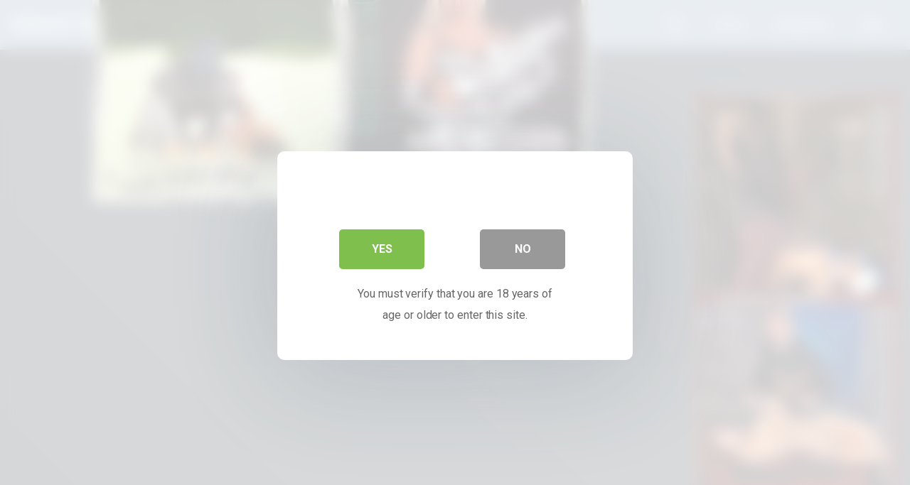

--- FILE ---
content_type: text/html; charset=UTF-8
request_url: https://xxx-spacegirls.com/leg-shaking-anal-organsm__trashed/
body_size: 14175
content:
<!DOCTYPE html>
<html lang="en-US">
<head>
	<meta charset="UTF-8">
	<meta name="viewport" content="width=device-width, initial-scale=1, shrink-to-fit=no">
	<link rel="profile" href="https://gmpg.org/xfn/11">
	<!-- Meta social networks -->
	
<!-- Meta Facebook -->
<meta property="fb:app_id" content="966242223397117" />
<meta property="og:url" content="https://xxx-spacegirls.com/leg-shaking-anal-organsm__trashed/" />
<meta property="og:type" content="article" />
<meta property="og:title" content="leg shaking anal organsm -" />
<meta property="og:description" content="leg shaking anal organsm -" />
<meta property="og:image" content="https://thumb-lvlt.xhcdn.com/a/tjmIu_mdx5B-_Vk85Ok-1w/011/668/375/240x135.6.jpg" />
<meta property="og:image:width" content="200" />
<meta property="og:image:height" content="200" />

<!-- Meta Twitter -->
<meta name="twitter:card" content="summary">
<!--<meta name="twitter:site" content="@site_username">-->
<meta name="twitter:title" content="leg shaking anal organsm -">
<meta name="twitter:description" content="leg shaking anal organsm -">
<!--<meta name="twitter:creator" content="@creator_username">-->
<meta name="twitter:image" content="https://thumb-lvlt.xhcdn.com/a/tjmIu_mdx5B-_Vk85Ok-1w/011/668/375/240x135.6.jpg">
<!--<meta name="twitter:domain" content="YourDomain.com">-->
	<!-- Google Analytics -->
		<!-- Meta Verification -->
		<title>leg shaking anal organsm &#8211; &#8211; Space Girls</title>

<style>
			#dclm_modal_screen {
			background-color: rgba(255,255,255,0.8);
		}
		#dclm_modal_content {
			background-color: #fff;
		}
		#dclm_modal_content h2 {
			color: #333;
		}
		#dclm_modal_content p {
			color: #666;
		}
		#dclm_modal_content nav .av_go {
		background-color: #7fbf4d!important;
	}
	#dclm_modal_content nav .av_no {
		background-color: #999999!important;
	}
	#dclm-logo img {
		opacity: 0.5;
	}
			</style>


<meta name='robots' content='max-image-preview:large' />
<link rel='dns-prefetch' href='//vjs.zencdn.net' />
<link rel='dns-prefetch' href='//unpkg.com' />
<link rel='dns-prefetch' href='//fonts.googleapis.com' />
<link rel="alternate" type="application/rss+xml" title="Space Girls &raquo; Feed" href="https://xxx-spacegirls.com/feed/" />
<link rel="alternate" type="application/rss+xml" title="Space Girls &raquo; Comments Feed" href="https://xxx-spacegirls.com/comments/feed/" />
<link rel="alternate" title="oEmbed (JSON)" type="application/json+oembed" href="https://xxx-spacegirls.com/wp-json/oembed/1.0/embed?url=https%3A%2F%2Fxxx-spacegirls.com%2Fleg-shaking-anal-organsm__trashed%2F" />
<link rel="alternate" title="oEmbed (XML)" type="text/xml+oembed" href="https://xxx-spacegirls.com/wp-json/oembed/1.0/embed?url=https%3A%2F%2Fxxx-spacegirls.com%2Fleg-shaking-anal-organsm__trashed%2F&#038;format=xml" />
<style id='wp-img-auto-sizes-contain-inline-css' type='text/css'>
img:is([sizes=auto i],[sizes^="auto," i]){contain-intrinsic-size:3000px 1500px}
/*# sourceURL=wp-img-auto-sizes-contain-inline-css */
</style>
<style id='wp-emoji-styles-inline-css' type='text/css'>

	img.wp-smiley, img.emoji {
		display: inline !important;
		border: none !important;
		box-shadow: none !important;
		height: 1em !important;
		width: 1em !important;
		margin: 0 0.07em !important;
		vertical-align: -0.1em !important;
		background: none !important;
		padding: 0 !important;
	}
/*# sourceURL=wp-emoji-styles-inline-css */
</style>
<style id='wp-block-library-inline-css' type='text/css'>
:root{--wp-block-synced-color:#7a00df;--wp-block-synced-color--rgb:122,0,223;--wp-bound-block-color:var(--wp-block-synced-color);--wp-editor-canvas-background:#ddd;--wp-admin-theme-color:#007cba;--wp-admin-theme-color--rgb:0,124,186;--wp-admin-theme-color-darker-10:#006ba1;--wp-admin-theme-color-darker-10--rgb:0,107,160.5;--wp-admin-theme-color-darker-20:#005a87;--wp-admin-theme-color-darker-20--rgb:0,90,135;--wp-admin-border-width-focus:2px}@media (min-resolution:192dpi){:root{--wp-admin-border-width-focus:1.5px}}.wp-element-button{cursor:pointer}:root .has-very-light-gray-background-color{background-color:#eee}:root .has-very-dark-gray-background-color{background-color:#313131}:root .has-very-light-gray-color{color:#eee}:root .has-very-dark-gray-color{color:#313131}:root .has-vivid-green-cyan-to-vivid-cyan-blue-gradient-background{background:linear-gradient(135deg,#00d084,#0693e3)}:root .has-purple-crush-gradient-background{background:linear-gradient(135deg,#34e2e4,#4721fb 50%,#ab1dfe)}:root .has-hazy-dawn-gradient-background{background:linear-gradient(135deg,#faaca8,#dad0ec)}:root .has-subdued-olive-gradient-background{background:linear-gradient(135deg,#fafae1,#67a671)}:root .has-atomic-cream-gradient-background{background:linear-gradient(135deg,#fdd79a,#004a59)}:root .has-nightshade-gradient-background{background:linear-gradient(135deg,#330968,#31cdcf)}:root .has-midnight-gradient-background{background:linear-gradient(135deg,#020381,#2874fc)}:root{--wp--preset--font-size--normal:16px;--wp--preset--font-size--huge:42px}.has-regular-font-size{font-size:1em}.has-larger-font-size{font-size:2.625em}.has-normal-font-size{font-size:var(--wp--preset--font-size--normal)}.has-huge-font-size{font-size:var(--wp--preset--font-size--huge)}.has-text-align-center{text-align:center}.has-text-align-left{text-align:left}.has-text-align-right{text-align:right}.has-fit-text{white-space:nowrap!important}#end-resizable-editor-section{display:none}.aligncenter{clear:both}.items-justified-left{justify-content:flex-start}.items-justified-center{justify-content:center}.items-justified-right{justify-content:flex-end}.items-justified-space-between{justify-content:space-between}.screen-reader-text{border:0;clip-path:inset(50%);height:1px;margin:-1px;overflow:hidden;padding:0;position:absolute;width:1px;word-wrap:normal!important}.screen-reader-text:focus{background-color:#ddd;clip-path:none;color:#444;display:block;font-size:1em;height:auto;left:5px;line-height:normal;padding:15px 23px 14px;text-decoration:none;top:5px;width:auto;z-index:100000}html :where(.has-border-color){border-style:solid}html :where([style*=border-top-color]){border-top-style:solid}html :where([style*=border-right-color]){border-right-style:solid}html :where([style*=border-bottom-color]){border-bottom-style:solid}html :where([style*=border-left-color]){border-left-style:solid}html :where([style*=border-width]){border-style:solid}html :where([style*=border-top-width]){border-top-style:solid}html :where([style*=border-right-width]){border-right-style:solid}html :where([style*=border-bottom-width]){border-bottom-style:solid}html :where([style*=border-left-width]){border-left-style:solid}html :where(img[class*=wp-image-]){height:auto;max-width:100%}:where(figure){margin:0 0 1em}html :where(.is-position-sticky){--wp-admin--admin-bar--position-offset:var(--wp-admin--admin-bar--height,0px)}@media screen and (max-width:600px){html :where(.is-position-sticky){--wp-admin--admin-bar--position-offset:0px}}

/*# sourceURL=wp-block-library-inline-css */
</style><style id='global-styles-inline-css' type='text/css'>
:root{--wp--preset--aspect-ratio--square: 1;--wp--preset--aspect-ratio--4-3: 4/3;--wp--preset--aspect-ratio--3-4: 3/4;--wp--preset--aspect-ratio--3-2: 3/2;--wp--preset--aspect-ratio--2-3: 2/3;--wp--preset--aspect-ratio--16-9: 16/9;--wp--preset--aspect-ratio--9-16: 9/16;--wp--preset--color--black: #000000;--wp--preset--color--cyan-bluish-gray: #abb8c3;--wp--preset--color--white: #ffffff;--wp--preset--color--pale-pink: #f78da7;--wp--preset--color--vivid-red: #cf2e2e;--wp--preset--color--luminous-vivid-orange: #ff6900;--wp--preset--color--luminous-vivid-amber: #fcb900;--wp--preset--color--light-green-cyan: #7bdcb5;--wp--preset--color--vivid-green-cyan: #00d084;--wp--preset--color--pale-cyan-blue: #8ed1fc;--wp--preset--color--vivid-cyan-blue: #0693e3;--wp--preset--color--vivid-purple: #9b51e0;--wp--preset--gradient--vivid-cyan-blue-to-vivid-purple: linear-gradient(135deg,rgb(6,147,227) 0%,rgb(155,81,224) 100%);--wp--preset--gradient--light-green-cyan-to-vivid-green-cyan: linear-gradient(135deg,rgb(122,220,180) 0%,rgb(0,208,130) 100%);--wp--preset--gradient--luminous-vivid-amber-to-luminous-vivid-orange: linear-gradient(135deg,rgb(252,185,0) 0%,rgb(255,105,0) 100%);--wp--preset--gradient--luminous-vivid-orange-to-vivid-red: linear-gradient(135deg,rgb(255,105,0) 0%,rgb(207,46,46) 100%);--wp--preset--gradient--very-light-gray-to-cyan-bluish-gray: linear-gradient(135deg,rgb(238,238,238) 0%,rgb(169,184,195) 100%);--wp--preset--gradient--cool-to-warm-spectrum: linear-gradient(135deg,rgb(74,234,220) 0%,rgb(151,120,209) 20%,rgb(207,42,186) 40%,rgb(238,44,130) 60%,rgb(251,105,98) 80%,rgb(254,248,76) 100%);--wp--preset--gradient--blush-light-purple: linear-gradient(135deg,rgb(255,206,236) 0%,rgb(152,150,240) 100%);--wp--preset--gradient--blush-bordeaux: linear-gradient(135deg,rgb(254,205,165) 0%,rgb(254,45,45) 50%,rgb(107,0,62) 100%);--wp--preset--gradient--luminous-dusk: linear-gradient(135deg,rgb(255,203,112) 0%,rgb(199,81,192) 50%,rgb(65,88,208) 100%);--wp--preset--gradient--pale-ocean: linear-gradient(135deg,rgb(255,245,203) 0%,rgb(182,227,212) 50%,rgb(51,167,181) 100%);--wp--preset--gradient--electric-grass: linear-gradient(135deg,rgb(202,248,128) 0%,rgb(113,206,126) 100%);--wp--preset--gradient--midnight: linear-gradient(135deg,rgb(2,3,129) 0%,rgb(40,116,252) 100%);--wp--preset--font-size--small: 13px;--wp--preset--font-size--medium: 20px;--wp--preset--font-size--large: 36px;--wp--preset--font-size--x-large: 42px;--wp--preset--spacing--20: 0.44rem;--wp--preset--spacing--30: 0.67rem;--wp--preset--spacing--40: 1rem;--wp--preset--spacing--50: 1.5rem;--wp--preset--spacing--60: 2.25rem;--wp--preset--spacing--70: 3.38rem;--wp--preset--spacing--80: 5.06rem;--wp--preset--shadow--natural: 6px 6px 9px rgba(0, 0, 0, 0.2);--wp--preset--shadow--deep: 12px 12px 50px rgba(0, 0, 0, 0.4);--wp--preset--shadow--sharp: 6px 6px 0px rgba(0, 0, 0, 0.2);--wp--preset--shadow--outlined: 6px 6px 0px -3px rgb(255, 255, 255), 6px 6px rgb(0, 0, 0);--wp--preset--shadow--crisp: 6px 6px 0px rgb(0, 0, 0);}:where(.is-layout-flex){gap: 0.5em;}:where(.is-layout-grid){gap: 0.5em;}body .is-layout-flex{display: flex;}.is-layout-flex{flex-wrap: wrap;align-items: center;}.is-layout-flex > :is(*, div){margin: 0;}body .is-layout-grid{display: grid;}.is-layout-grid > :is(*, div){margin: 0;}:where(.wp-block-columns.is-layout-flex){gap: 2em;}:where(.wp-block-columns.is-layout-grid){gap: 2em;}:where(.wp-block-post-template.is-layout-flex){gap: 1.25em;}:where(.wp-block-post-template.is-layout-grid){gap: 1.25em;}.has-black-color{color: var(--wp--preset--color--black) !important;}.has-cyan-bluish-gray-color{color: var(--wp--preset--color--cyan-bluish-gray) !important;}.has-white-color{color: var(--wp--preset--color--white) !important;}.has-pale-pink-color{color: var(--wp--preset--color--pale-pink) !important;}.has-vivid-red-color{color: var(--wp--preset--color--vivid-red) !important;}.has-luminous-vivid-orange-color{color: var(--wp--preset--color--luminous-vivid-orange) !important;}.has-luminous-vivid-amber-color{color: var(--wp--preset--color--luminous-vivid-amber) !important;}.has-light-green-cyan-color{color: var(--wp--preset--color--light-green-cyan) !important;}.has-vivid-green-cyan-color{color: var(--wp--preset--color--vivid-green-cyan) !important;}.has-pale-cyan-blue-color{color: var(--wp--preset--color--pale-cyan-blue) !important;}.has-vivid-cyan-blue-color{color: var(--wp--preset--color--vivid-cyan-blue) !important;}.has-vivid-purple-color{color: var(--wp--preset--color--vivid-purple) !important;}.has-black-background-color{background-color: var(--wp--preset--color--black) !important;}.has-cyan-bluish-gray-background-color{background-color: var(--wp--preset--color--cyan-bluish-gray) !important;}.has-white-background-color{background-color: var(--wp--preset--color--white) !important;}.has-pale-pink-background-color{background-color: var(--wp--preset--color--pale-pink) !important;}.has-vivid-red-background-color{background-color: var(--wp--preset--color--vivid-red) !important;}.has-luminous-vivid-orange-background-color{background-color: var(--wp--preset--color--luminous-vivid-orange) !important;}.has-luminous-vivid-amber-background-color{background-color: var(--wp--preset--color--luminous-vivid-amber) !important;}.has-light-green-cyan-background-color{background-color: var(--wp--preset--color--light-green-cyan) !important;}.has-vivid-green-cyan-background-color{background-color: var(--wp--preset--color--vivid-green-cyan) !important;}.has-pale-cyan-blue-background-color{background-color: var(--wp--preset--color--pale-cyan-blue) !important;}.has-vivid-cyan-blue-background-color{background-color: var(--wp--preset--color--vivid-cyan-blue) !important;}.has-vivid-purple-background-color{background-color: var(--wp--preset--color--vivid-purple) !important;}.has-black-border-color{border-color: var(--wp--preset--color--black) !important;}.has-cyan-bluish-gray-border-color{border-color: var(--wp--preset--color--cyan-bluish-gray) !important;}.has-white-border-color{border-color: var(--wp--preset--color--white) !important;}.has-pale-pink-border-color{border-color: var(--wp--preset--color--pale-pink) !important;}.has-vivid-red-border-color{border-color: var(--wp--preset--color--vivid-red) !important;}.has-luminous-vivid-orange-border-color{border-color: var(--wp--preset--color--luminous-vivid-orange) !important;}.has-luminous-vivid-amber-border-color{border-color: var(--wp--preset--color--luminous-vivid-amber) !important;}.has-light-green-cyan-border-color{border-color: var(--wp--preset--color--light-green-cyan) !important;}.has-vivid-green-cyan-border-color{border-color: var(--wp--preset--color--vivid-green-cyan) !important;}.has-pale-cyan-blue-border-color{border-color: var(--wp--preset--color--pale-cyan-blue) !important;}.has-vivid-cyan-blue-border-color{border-color: var(--wp--preset--color--vivid-cyan-blue) !important;}.has-vivid-purple-border-color{border-color: var(--wp--preset--color--vivid-purple) !important;}.has-vivid-cyan-blue-to-vivid-purple-gradient-background{background: var(--wp--preset--gradient--vivid-cyan-blue-to-vivid-purple) !important;}.has-light-green-cyan-to-vivid-green-cyan-gradient-background{background: var(--wp--preset--gradient--light-green-cyan-to-vivid-green-cyan) !important;}.has-luminous-vivid-amber-to-luminous-vivid-orange-gradient-background{background: var(--wp--preset--gradient--luminous-vivid-amber-to-luminous-vivid-orange) !important;}.has-luminous-vivid-orange-to-vivid-red-gradient-background{background: var(--wp--preset--gradient--luminous-vivid-orange-to-vivid-red) !important;}.has-very-light-gray-to-cyan-bluish-gray-gradient-background{background: var(--wp--preset--gradient--very-light-gray-to-cyan-bluish-gray) !important;}.has-cool-to-warm-spectrum-gradient-background{background: var(--wp--preset--gradient--cool-to-warm-spectrum) !important;}.has-blush-light-purple-gradient-background{background: var(--wp--preset--gradient--blush-light-purple) !important;}.has-blush-bordeaux-gradient-background{background: var(--wp--preset--gradient--blush-bordeaux) !important;}.has-luminous-dusk-gradient-background{background: var(--wp--preset--gradient--luminous-dusk) !important;}.has-pale-ocean-gradient-background{background: var(--wp--preset--gradient--pale-ocean) !important;}.has-electric-grass-gradient-background{background: var(--wp--preset--gradient--electric-grass) !important;}.has-midnight-gradient-background{background: var(--wp--preset--gradient--midnight) !important;}.has-small-font-size{font-size: var(--wp--preset--font-size--small) !important;}.has-medium-font-size{font-size: var(--wp--preset--font-size--medium) !important;}.has-large-font-size{font-size: var(--wp--preset--font-size--large) !important;}.has-x-large-font-size{font-size: var(--wp--preset--font-size--x-large) !important;}
/*# sourceURL=global-styles-inline-css */
</style>

<style id='classic-theme-styles-inline-css' type='text/css'>
/*! This file is auto-generated */
.wp-block-button__link{color:#fff;background-color:#32373c;border-radius:9999px;box-shadow:none;text-decoration:none;padding:calc(.667em + 2px) calc(1.333em + 2px);font-size:1.125em}.wp-block-file__button{background:#32373c;color:#fff;text-decoration:none}
/*# sourceURL=/wp-includes/css/classic-themes.min.css */
</style>
<link rel='stylesheet' id='wpst-styles-css' href='https://xxx-spacegirls.com/wp-content/themes/kolortube/css/theme.min.css?ver=1.5.0.1765652122' type='text/css' media='all' />
<link rel='stylesheet' id='wpst-body-font-css' href='https://fonts.googleapis.com/css?family=Roboto%3A400%2C500%2C700&#038;display=swap&#038;ver=1.0.0' type='text/css' media='all' />
<link rel='stylesheet' id='wpst-custom-style-css' href='https://xxx-spacegirls.com/wp-content/themes/kolortube/css/custom.css?ver=1.5.0.1765652122' type='text/css' media='all' />
<link rel='stylesheet' id='wpst-videojs-style-css' href='//vjs.zencdn.net/7.8.4/video-js.css?ver=7.8.4' type='text/css' media='all' />
<link rel='stylesheet' id='dclm-disclaimer-style-css' href='https://xxx-spacegirls.com/wp-content/plugins/wps-disclaimer/public/assets/css/disclaimer.css?ver=1.5.0' type='text/css' media='all' />
<script type="text/javascript" src="https://xxx-spacegirls.com/wp-includes/js/jquery/jquery.min.js?ver=3.7.1" id="jquery-core-js"></script>
<script type="text/javascript" src="https://xxx-spacegirls.com/wp-includes/js/jquery/jquery-migrate.min.js?ver=3.4.1" id="jquery-migrate-js"></script>
<link rel="https://api.w.org/" href="https://xxx-spacegirls.com/wp-json/" /><link rel="alternate" title="JSON" type="application/json" href="https://xxx-spacegirls.com/wp-json/wp/v2/posts/5283" /><link rel="EditURI" type="application/rsd+xml" title="RSD" href="https://xxx-spacegirls.com/xmlrpc.php?rsd" />
<meta name="generator" content="WordPress 6.9" />
<link rel="canonical" href="https://xxx-spacegirls.com/leg-shaking-anal-organsm__trashed/" />
<link rel='shortlink' href='https://xxx-spacegirls.com/?p=5283' />
<meta http-equiv="x-dns-prefetch-control" content="on"><link rel="dns-prefetch" href="//cdn.jsdelivr.net" />	<style type="text/css">
		body,
		.navbar-expand-md .navbar-nav .dropdown-menu {
			color: rgba(255,255,255,0.75)!important;
			background: #93a9bf!important;
		}
		.body-gradient {
			background: -moz-linear-gradient(45deg, rgba(0,0,0,0.50) 0%, rgba(0,0,0,0) 100%);
			background: -webkit-linear-gradient(45deg, rgba(0,0,0,0.50) 0%, rgba(0,0,0,0) 100%);
			background: linear-gradient(45deg, rgba(0,0,0,0.50) 0%, rgba(0,0,0,0) 100%);
			/* filter: progid:DXImageTransform.Microsoft.gradient( startColorstr='#a6000000', endColorstr='#00000000',GradientType=1 ); */
		}
		/* #video-views {
			background: -moz-linear-gradient(0deg, rgba(0,0,0,0.50) 0%, rgba(0,0,0,0) 100%);
			background: -webkit-linear-gradient(0deg, rgba(0,0,0,0.50) 0%, rgba(0,0,0,0) 100%);
			background: linear-gradient(0deg, rgba(0,0,0,0.50) 0%, rgba(0,0,0,0) 100%);
		} */
		a {
			color: #ed71ca;
		}
		a:hover,
		ul#menu-footer-menu li a,
		.tags-list .list-title,
		.single-video-comments label,
		.tags-letter-block .tag-items .tag-item a,
		.video-block .rating {
			color: rgba(255,255,255,0.95)!important;
		}
		ul#menu-footer-menu li a:hover,
		.required,
		#show-sharing-buttons:hover i,
		.tags-letter-block .tag-items .tag-item a:hover {
			color: #ed71ca!important;
		}
		h1, h2, h3, h4, h5, h6,
		.navbar a,
		.video-bio .tags-title,
		.wpst-tag-filter-widget ul li a,
		.slick-arrow,
		.video-share-url textarea,
		.video-block a.infos span.title,
		.video-block .video-datas {
			color: rgba(255,255,255,0.95)!important;
		}
		.tags-list a,
		.video-block .duration,
		.no-thumb {
			background-color: #93a9bf;
			color: #FFFFFF!important;
		}
		.navbar li a:hover,
		.navbar li.active > a,
		.wpst-tag-filter-widget ul li a:hover,
		.wpst-tag-filter-widget ul li a.active,
		.wpst-tag-filter-widget ul li.current-cat a,
		.video-js .vjs-play-progress,
		.tags-list a:hover {
			background-color: #ed71ca;
			color: #FFFFFF!important;
		}
		.btn-primary,
		.post-navigation a {
			background-color: #ed71ca;
			color: #FFFFFF!important;
			border-color: #ed71ca;
		}
		.btn-primary:hover,
		.post-navigation a:hover,
		.btn-primary:not(:disabled):not(.disabled).active, .btn-primary:not(:disabled):not(.disabled):active, .show>.btn-primary.dropdown-toggle {
			color: rgba(255,255,255,0.95)!important;
			background-color: rgba(147,169,191,0.8);
			border-color: rgba(147,169,191,0.8);
					}
		.video-block {
			background: rgba(0,0,0,0.25);
			background: radial-gradient(circle, rgba(0,0,0,0.15) 0%, rgba(0,0,0,0.30) 100%);
		}
		.video-block-happy,
		.video-js .vjs-load-progress div {
			background-color: rgba(0,0,0,0.25)!important;
		}
		.page-link {
			margin:0;
			background-color: rgba(0,0,0,0.25)!important;
			color: #FFFFFF!important;
			border: none !important;
			z-index:1!important;
		}
		.page-link:not(.dots):hover {
			background-color: #93a9bf!important;
			color: #FFFFFF!important;
			border: none !important;
		}
		.page-link.dots,
		.post-like a i,
		.post-like a.already-voted:hover i {
			color: rgba(255,255,255,0.5)!important;
		}
		.post-like a:hover i {
			color: #ed71ca!important;
		}
		.page-item.active .page-link {
			border: 2px solid black;
			background-color: #ed71ca!important;
			color: #FFFFFF!important;
			border: none !important;
		}
		body,
		.navbar,
		.navbar-collapse {
			background-color: #93a9bf;
		}
		.video-player .video-js .vjs-control-bar,
		.fluid_video_wrapper.fluid_player_layout_default .fluid_controls_container,
		.slick-arrow {
			background-color: rgba(147,169,191,0.8)!important;
		}
		.slick-arrow:hover {
			background-color: rgba(237,113,202,0.8);
		}
		.video-actions-box,
		.video-share-box {
			background-color: rgba(147,169,191,0.4);
		}
		.hero,
		.wpst-tag-filter-widget ul li a,
		.entry-content,
		.related-videos {
			background-color: rgba(0,0,0,0.15);
		}
		.single-video-player {
			background-color: rgba(0,0,0,0.5);
		}
		.happy-section {
			background-color: rgba(0,0,0,0.3);
		}
		#wrapper-footer,
		.header-search-form input,
		.video-js .vjs-load-progress,
		.rating-bar, .rating-bar-meter {
			background-color: rgba(0,0,0,0.25);
		}
		.video-tracking a span.text,
		.rating-bar-meter {
			background: -moz-linear-gradient(0deg, rgba(237,113,202,0.7) 0%, rgba(237,113,202,1) 100%);
			background: -webkit-linear-gradient(0deg, rgba(237,113,202,0.7) 0%, rgba(237,113,202,1) 100%);
			background: linear-gradient(0deg, rgba(237,113,202,0.7) 0%, rgba(237,113,202,1) 100%);
		}
		.widget-area {
			background: -moz-linear-gradient(0deg, rgba(0,0,0,0.15) 0%, rgba(0,0,0,0.05) 100%);
			background: -webkit-linear-gradient(0deg, rgba(0,0,0,0.15) 0%, rgba(0,0,0,0.05) 100%);
			background: linear-gradient(0deg, rgba(0,0,0,0.15) 0%, rgba(0,0,0,0.05) 100%);
		}
		.video-info .col {
			background: -moz-linear-gradient(top, rgba(0,0,0,0.25) 0%, rgba(0,0,0,0) 100%);
			background: -webkit-linear-gradient(top, rgba(0,0,0,0.25) 0%, rgba(0,0,0,0) 100%);
			background: linear-gradient(to bottom, rgba(0,0,0,0.25) 0%, rgba(0,0,0,0) 100%);
			/* filter: progid:DXImageTransform.Microsoft.gradient( startColorstr='#a6000000', endColorstr='#00000000',GradientType=1 ); */
		}
		.video-info .col strong,
		.header-search-form input,
		.header-search-form input::placeholder {
			color: rgba(255,255,255,0.9)!important;
		}
		.hamburger-inner, .hamburger-inner::before, .hamburger-inner::after,
		.hamburger.is-active .hamburger-inner, .hamburger.is-active .hamburger-inner::before, .hamburger.is-active .hamburger-inner::after {
			background-color: rgba(255,255,255,0.9);
		}
		.search-svg {
			fill: rgba(255,255,255,0.9)!important;
		}
		.tag-sep {
			background-color: rgba(255,255,255,0.3);
		}
		.header-search-toggle:hover .search-svg {
			fill: #ed71ca!important;
		}
		.video-thumb-link,
		.form-control:focus, .wpcf7 .wpcf7-validation-errors:focus, .wpcf7 input:focus[type=color], .wpcf7 input:focus[type=date], .wpcf7 input:focus[type=datetime-local], .wpcf7 input:focus[type=datetime], .wpcf7 input:focus[type=email], .wpcf7 input:focus[type=file], .wpcf7 input:focus[type=month], .wpcf7 input:focus[type=number], .wpcf7 input:focus[type=range], .wpcf7 input:focus[type=search], .wpcf7 input:focus[type=submit], .wpcf7 input:focus[type=tel], .wpcf7 input:focus[type=text], .wpcf7 input:focus[type=time], .wpcf7 input:focus[type=url], .wpcf7 input:focus[type=week], .wpcf7 select:focus, .wpcf7 textarea:focus,
		.navbar-dark .navbar-collapse .nav-link,
		.video-tracking {
			border-color: rgba(0,0,0,0.15);
		}
		textarea, input, .wpcf7 textarea, .wpcf7 textarea.wpcf7-validation-errors, textarea.form-control, .form-control, .wpcf7 .wpcf7-validation-errors, .wpcf7 input[type=color], .wpcf7 input[type=date], .wpcf7 input[type=datetime-local], .wpcf7 input[type=datetime], .wpcf7 input[type=email], .wpcf7 input[type=file], .wpcf7 input[type=month], .wpcf7 input[type=number], .wpcf7 input[type=range], .wpcf7 input[type=search], .wpcf7 input[type=submit], .wpcf7 input[type=tel], .wpcf7 input[type=text], .wpcf7 input[type=time], .wpcf7 input[type=url], .wpcf7 input[type=week], .wpcf7 select, .wpcf7 textarea {
			background-color: rgba(255,255,255,0.3);
			border-color: rgba(255,255,255,0.3);
		}

		@-webkit-keyframes glowing {
			0% { border-color: #ed71ca; -webkit-box-shadow: 0 0 3px #ed71ca; }
			50% { -webkit-box-shadow: 0 0 20px #ed71ca; }
			100% { border-color: #ed71ca; -webkit-box-shadow: 0 0 3px #ed71ca; }
		}

		@-moz-keyframes glowing {
			0% { border-color: #ed71ca; -moz-box-shadow: 0 0 3px #ed71ca; }
			50% { -moz-box-shadow: 0 0 20px #ed71ca; }
			100% { border-color: #ed71ca; -moz-box-shadow: 0 0 3px #ed71ca; }
		}

		@-o-keyframes glowing {
			0% { border-color: #ed71ca; box-shadow: 0 0 3px #ed71ca; }
			50% { box-shadow: 0 0 20px #ed71ca; }
			100% { border-color: #ed71ca; box-shadow: 0 0 3px #ed71ca; }
		}

		@keyframes glowing {
			0% { border-color: #ed71ca; box-shadow: 0 0 3px #ed71ca; }
			50% { box-shadow: 0 0 20px #ed71ca; }
			100% { border-color: #ed71ca; box-shadow: 0 0 3px #ed71ca; }
		}

	</style>
	<meta name="mobile-web-app-capable" content="yes">
<meta name="apple-mobile-web-app-capable" content="yes">
<meta name="apple-mobile-web-app-title" content="Space Girls - Space Girl Warriors Hunting Alien Monsters">
<link rel="icon" href="https://xxx-spacegirls.com/wp-content/uploads/2020/10/cropped-AlienFavicon-32x32.png" sizes="32x32" />
<link rel="icon" href="https://xxx-spacegirls.com/wp-content/uploads/2020/10/cropped-AlienFavicon-192x192.png" sizes="192x192" />
<link rel="apple-touch-icon" href="https://xxx-spacegirls.com/wp-content/uploads/2020/10/cropped-AlienFavicon-180x180.png" />
<meta name="msapplication-TileImage" content="https://xxx-spacegirls.com/wp-content/uploads/2020/10/cropped-AlienFavicon-270x270.png" />
</head>  <body class="wp-singular post-template-default single single-post postid-5283 single-format-video wp-embed-responsive wp-theme-kolortube"> <div class="body-gradient"></div> <div class="site" id="page">  	<!-- ******************* The Navbar Area ******************* --> 	<div id="wrapper-navbar" itemscope itemtype="https://schema.org/WebSite">  		<a class="skip-link sr-only sr-only-focusable" href="#content">Skip to content</a>  		<nav class="navbar navbar-expand-md navbar-dark"> 			<div class="bg-darken"></div> 				<div class="container container-lg nav-container"> 					<!-- Your site title as branding in the menu --> 																		<a class="navbar-brand" rel="home" href="https://xxx-spacegirls.com/" title="Space Girls" itemprop="url">Space Girls</a> 																	<!-- end custom logo -->  				<div class="search-nav"> 					<div class="header-search-toggle"> 						<img src="https://xxx-spacegirls.com/wp-content/themes/kolortube/img/search.svg" width="28" height="28" style="fill: rgba(255,255,255,0.9)!important;"> 					</div> 					<!-- Menu mobile --> 					<button class="navbar-toggler hamburger hamburger--slider" type="button" data-toggle="collapse" data-target="#navbarNavDropdown" aria-controls="navbarNavDropdown" aria-expanded="false" aria-label="Toggle navigation"> 						<span class="hamburger-box"> 							<span class="hamburger-inner"></span> 						</span> 					</button>  					<!-- The WordPress Menu goes here --> 					<div id="navbarNavDropdown" class="collapse navbar-collapse"><ul id="menu-main-menu" class="navbar-nav ml-auto"><li itemscope="itemscope" itemtype="https://www.schema.org/SiteNavigationElement" id="menu-item-11" class="menu-item menu-item-type-custom menu-item-object-custom menu-item-home menu-item-11 nav-item"><a title="Home" href="https://xxx-spacegirls.com" class="nav-link">Home</a></li> <li itemscope="itemscope" itemtype="https://www.schema.org/SiteNavigationElement" id="menu-item-12" class="menu-item menu-item-type-post_type menu-item-object-page menu-item-12 nav-item"><a title="Categories" href="https://xxx-spacegirls.com/categories/" class="nav-link">Categories</a></li> <li itemscope="itemscope" itemtype="https://www.schema.org/SiteNavigationElement" id="menu-item-13" class="menu-item menu-item-type-post_type menu-item-object-page menu-item-13 nav-item"><a title="Tags" href="https://xxx-spacegirls.com/tags/" class="nav-link">Tags</a></li> </ul></div>				</div> 			</div><!-- .container --> 		</nav><!-- .site-navigation --> 		<div class="header-search-form"> 			 <form role="search" method="get" class="search-form" action="https://xxx-spacegirls.com/"> 	<input type="search" class="search-field" placeholder="Search..." value="" name="s" title="Search for:" /> 	</form> 		</div> 	</div><!-- #wrapper-navbar end -->  <div class="wrapper" id="single-wrapper"> 	 <article id="post-5283" class="post-5283 post type-post status-publish format-video hentry category-sci-fi-porn tag-anal tag-shaking post_format-post-format-video" itemprop="video" itemscope itemtype="https://schema.org/VideoObject"> 	<section class="single-video-player"> 		<div class="container"> 			<div class="row"> 									<div class="col-12 col-md-9"> 						 <div class="responsive-player video-player"> 	<meta itemprop="author" content="dani74" /> 	<meta itemprop="name" content="leg shaking anal organsm &#8211;" /> 			<meta itemprop="description" content="leg shaking anal organsm &#8211;" /> 		<meta itemprop="duration" content="P0DT0H10M27S" /> 	<meta itemprop="thumbnailUrl" content="https://thumb-lvlt.xhcdn.com/a/tjmIu_mdx5B-_Vk85Ok-1w/011/668/375/240x135.6.jpg" /> 			<meta itemprop="embedURL" content="https://xhamster.com/embed/11668375" /> 		<meta itemprop="uploadDate" content="2021-03-19T20:59:21+00:00" />  	 			<iframe src="https://xxx-spacegirls.com/wp-content/plugins/clean-tube-player/public/player-x.php?q=[base64]" frameborder="0" scrolling="no" allowfullscreen></iframe>	 	<!-- Inside video player advertising --> 				<div class="happy-inside-player"> 				<div class="zone-1"><a href="https://xxxspacegirls.us/"><img src="https://xxx-spacegirls.com/wp-content/uploads/2020/10/JadeMarcela.jpg" alt="space girls fucked by robotic creatures"></a></div> 				<div class="zone-2"><a href="https://galacticgirls.com/watch-trailer/"><img src="https://xxx-spacegirls.com/wp-content/uploads/2020/10/RoxaneHill.jpg" alt="galactic girl warriors drilled by huge alien cocks"></a></div> 				<button class="btn btn-primary close-text">Close Advertising</button> 			</div> 			 	 </div> 						<div class="d-none d-md-block happy-player-under"> 							<a href="https://xxxspacegirls.us/hairy-asian-teen-fucked-by-double-headed-alien-cock/"><img src="https://xxx-spacegirls.com/wp-content/uploads/2020/10/aliencumbath.gif" alt="space girls having group sex with alien breeders including cum baths"></a>						</div> 					</div> 					<div class="col-12 col-md-3 happy-player-beside"> 						<div class="zone-1"><a href="https://xxxhorror.com/watch-trailer/"><img src="https://xxx-spacegirls.com/wp-content/uploads/2020/10/rNikkiNovaFaithWar.jpg" alt="the devil fucks nuns in porno films"></a></div> 						<div class="zone-2"><a href="https://xxxvampiresex.com/watch-trailer/"><img src="https://xxx-spacegirls.com/wp-content/uploads/2020/10/rIsabellaCamille.jpg" alt="vampire sex videos with warrior priests"></a></div> 					</div> 							</div> 		</div> 	</section>  	<section class="single-video-infos"> 		<div class="container"> 			<div class="row d-flex justify-content-between"> 				<div class="col-12 col-md-8 col-left"> 					<h1>leg shaking anal organsm &#8211;</h1> 					<!-- Description --> 					 					<div class="row tags-list"> 									<div class="col-12 col-md-10"> 										<div class="list"><a href="https://xxx-spacegirls.com/category/sci-fi-porn/" class="label" title="Sci-Fi Porn"><i class="fa fa-folder"></i> Sci-Fi Porn</a><a href="https://xxx-spacegirls.com/tag/anal/" class="label" title="anal"><i class="fa fa-tag"></i> anal</a><a href="https://xxx-spacegirls.com/tag/shaking/" class="label" title="shaking"><i class="fa fa-tag"></i> shaking</a></div></div></div>				</div> 				<div class="col-12 col-md-4"> 					<div class="video-actions"> 						<div id="video-views" class="video-actions-box"><span class="views-number">23</span> <span class="views-title">views</span></div> 						<div id="video-rate" class="video-actions-box"><div class="post-like"><a href="#" data-post_id="5283" data-post_like="like"><span class="like" title="I like this"><span id="more"><i class="fa fa-thumbs-up"></i></span></a> 		<div class="rating-likes-bar"> 			<div class="likes"><span class="likes_count">0</span> / <span class="dislikes_count">0</span></div> 			<div class="rating-bar">			 				<div class="rating-bar-meter"></div> 			</div>		 		</div> 		<a href="#" data-post_id="5283" data-post_like="dislike"> 			<span title="I dislike this" class="qtip dislike"><span id="less"><i class="fa fa-thumbs-down fa-flip-horizontal"></i></span></span> 		</a></div></div> 					</div> 									</div> 			</div> 		</div> 	</section> 			<div class="happy-section"> 			<a href="https://glamourfilms.com/watch-trailer/"><img src="https://xxx-spacegirls.com/wp-content/uploads/2020/10/Glamour-Films-2-468x80a.gif" alt="glamour films"></a>		</div> 	</article> 			<section class="related-videos"> 			<div class="video-loop"> 				<div class="container container-lg p-0"> 					<h2 class="text-center">You like this video? You will also like...</h2> 					<div class="row no-gutters"> 						  <div class="col-6 col-md-4 col-lg-3 col-xl-2"> 	<div 		class="video-block video-with-trailer" 		data-post-id="19409" 			> 				<a class="thumb" href="https://xxx-spacegirls.com/japan-guy-creampies-big-boob-asian-slut/"> 							<div class="video-debounce-bar"></div> 				<div class="lds-dual-ring"></div> 												<img class="video-img img-fluid" data-src="https://xxx-spacegirls.com/wp-content/uploads/2022/06/japan-guy-creampies-big-boob-asian-slut.jpg" alt="Japan guy Creampies Big Boob Asian Slut"> 											<div class="video-preview"></div> 					</a> 		<a class="infos" href="https://xxx-spacegirls.com/japan-guy-creampies-big-boob-asian-slut/" title="Japan guy Creampies Big Boob Asian Slut"> 			<span class="title">Japan guy Creampies Big Boob Asian Slut</span> 			<div class="video-datas"> 				<span class="views-number"><i class="fa fa-eye"></i> 36</span> 												<span class="duration">10:34</span>			</div> 		</a> 	</div> </div>    <div class="col-6 col-md-4 col-lg-3 col-xl-2"> 	<div 		class="video-block video-with-trailer" 		data-post-id="33605" 			> 				<a class="thumb" href="https://xxx-spacegirls.com/fun-loving-lesbian-babes-alexis-crystal-and-foxies-share-piss-streams-and-pleasure-each-other/"> 							<div class="video-debounce-bar"></div> 				<div class="lds-dual-ring"></div> 												<img class="video-img img-fluid" data-src="https://xxx-spacegirls.com/wp-content/uploads/2023/08/fun-loving-lesbian-babes-alexis-crystal-and-foxies-share-piss-streams-and-pleasure-each-other.jpg" alt="Fun Loving Lesbian Babes Alexis Crystal And Foxies Share Piss Streams And Pleasure Each Other"> 											<div class="video-preview"></div> 					</a> 		<a class="infos" href="https://xxx-spacegirls.com/fun-loving-lesbian-babes-alexis-crystal-and-foxies-share-piss-streams-and-pleasure-each-other/" title="Fun Loving Lesbian Babes Alexis Crystal And Foxies Share Piss Streams And Pleasure Each Other"> 			<span class="title">Fun Loving Lesbian Babes Alexis Crystal And Foxies Share Piss Streams And Pleasure Each Other</span> 			<div class="video-datas"> 				<span class="views-number"><i class="fa fa-eye"></i> 2</span> 												<span class="duration">12:13</span>			</div> 		</a> 	</div> </div>    <div class="col-6 col-md-4 col-lg-3 col-xl-2"> 	<div 		class="video-block video-with-trailer" 		data-post-id="18906" 			> 				<a class="thumb" href="https://xxx-spacegirls.com/hold-the-moan-sex-at-work-with-busty-japanese-dental-hygienist-nao-kiritani/"> 							<div class="video-debounce-bar"></div> 				<div class="lds-dual-ring"></div> 												<img class="video-img img-fluid" data-src="https://xxx-spacegirls.com/wp-content/uploads/2022/06/hold-the-moan-sex-at-work-with-busty-japanese-dental-hygienist-nao-kiritani.jpg" alt="Hold the Moan Sex at Work with Busty Japanese Dental Hygienist Nao Kiritani"> 											<div class="video-preview"></div> 					</a> 		<a class="infos" href="https://xxx-spacegirls.com/hold-the-moan-sex-at-work-with-busty-japanese-dental-hygienist-nao-kiritani/" title="Hold the Moan Sex at Work with Busty Japanese Dental Hygienist Nao Kiritani"> 			<span class="title">Hold the Moan Sex at Work with Busty Japanese Dental Hygienist Nao Kiritani</span> 			<div class="video-datas"> 				<span class="views-number"><i class="fa fa-eye"></i> 114</span> 									<span class="rating"><i class="fa fa-thumbs-up"></i> 0%</span> 												<span class="duration">05:04</span>			</div> 		</a> 	</div> </div>    <div class="col-6 col-md-4 col-lg-3 col-xl-2"> 	<div 		class="video-block video-with-trailer" 		data-post-id="19903" 			> 				<a class="thumb" href="https://xxx-spacegirls.com/depraved-fertility-treatments-for-desperate-woman-pure-taboo/"> 							<div class="video-debounce-bar"></div> 				<div class="lds-dual-ring"></div> 												<img class="video-img img-fluid" data-src="https://xxx-spacegirls.com/wp-content/uploads/2022/07/depraved-fertility-treatments-for-desperate-woman-pure-taboo.jpg" alt="Depraved Fertility Treatments for Desperate Woman -PURE TABOO"> 											<div class="video-preview"></div> 					</a> 		<a class="infos" href="https://xxx-spacegirls.com/depraved-fertility-treatments-for-desperate-woman-pure-taboo/" title="Depraved Fertility Treatments for Desperate Woman -PURE TABOO"> 			<span class="title">Depraved Fertility Treatments for Desperate Woman -PURE TABOO</span> 			<div class="video-datas"> 				<span class="views-number"><i class="fa fa-eye"></i> 11</span> 												<span class="duration">14:56</span>			</div> 		</a> 	</div> </div>    <div class="col-6 col-md-4 col-lg-3 col-xl-2"> 	<div 		class="video-block video-with-trailer" 		data-post-id="23788" 			> 				<a class="thumb" href="https://xxx-spacegirls.com/is-squirt-pee-or-not-hottest-hot-milf-squirting-porn-video-ever/"> 							<div class="video-debounce-bar"></div> 				<div class="lds-dual-ring"></div> 												<img class="video-img img-fluid" data-src="https://xxx-spacegirls.com/wp-content/uploads/2022/10/is-squirt-pee-or-not-hottest-hot-milf-squirting-porn-video-ever.jpg" alt="is squirt pee or not? hottest hot milf squirting porn video ever"> 											<div class="video-preview"></div> 					</a> 		<a class="infos" href="https://xxx-spacegirls.com/is-squirt-pee-or-not-hottest-hot-milf-squirting-porn-video-ever/" title="is squirt pee or not? hottest hot milf squirting porn video ever"> 			<span class="title">is squirt pee or not? hottest hot milf squirting porn video ever</span> 			<div class="video-datas"> 				<span class="views-number"><i class="fa fa-eye"></i> 4</span> 												<span class="duration">31:35</span>			</div> 		</a> 	</div> </div>    <div class="col-6 col-md-4 col-lg-3 col-xl-2"> 	<div 		class="video-block video-with-trailer" 		data-post-id="24234" 			> 				<a class="thumb" href="https://xxx-spacegirls.com/teacher-zamus-make-a-blowjob-while-he-watch-porn/"> 							<div class="video-debounce-bar"></div> 				<div class="lds-dual-ring"></div> 												<img class="video-img img-fluid" data-src="https://xxx-spacegirls.com/wp-content/uploads/2022/10/teacher-zamus-make-a-blowjob-while-he-watch-porn.jpg" alt="Teacher Zamus &#8211; Make a blowjob while he watch porn"> 											<div class="video-preview"></div> 					</a> 		<a class="infos" href="https://xxx-spacegirls.com/teacher-zamus-make-a-blowjob-while-he-watch-porn/" title="Teacher Zamus &#8211; Make a blowjob while he watch porn"> 			<span class="title">Teacher Zamus &#8211; Make a blowjob while he watch porn</span> 			<div class="video-datas"> 				<span class="views-number"><i class="fa fa-eye"></i> 11</span> 												<span class="duration">06:20</span>			</div> 		</a> 	</div> </div>    <div class="col-6 col-md-4 col-lg-3 col-xl-2"> 	<div 		class="video-block video-with-trailer" 		data-post-id="23848" 			> 				<a class="thumb" href="https://xxx-spacegirls.com/when-my-roommate-starved-for-a-pussy/"> 							<div class="video-debounce-bar"></div> 				<div class="lds-dual-ring"></div> 												<img class="video-img img-fluid" data-src="https://xxx-spacegirls.com/wp-content/uploads/2022/10/when-my-roommate-starved-for-a-pussy.jpg" alt="When My Roommate Starved For A Pussy"> 											<div class="video-preview"></div> 					</a> 		<a class="infos" href="https://xxx-spacegirls.com/when-my-roommate-starved-for-a-pussy/" title="When My Roommate Starved For A Pussy"> 			<span class="title">When My Roommate Starved For A Pussy</span> 			<div class="video-datas"> 				<span class="views-number"><i class="fa fa-eye"></i> 28</span> 												<span class="duration">12:37</span>			</div> 		</a> 	</div> </div>    <div class="col-6 col-md-4 col-lg-3 col-xl-2"> 	<div 		class="video-block video-with-trailer" 		data-post-id="3375" 			> 				<a class="thumb" href="https://xxx-spacegirls.com/best-cum-in-mouth-compilation-ever-2__trashed/"> 							<div class="video-debounce-bar"></div> 				<div class="lds-dual-ring"></div> 												<img class="video-img img-fluid" data-src="https://thumb-lvlt.xhcdn.com/a/DHpOF7VHCGdFuWASCYnh5g/012/798/771/240x135.1.jpg" alt="Best Cum in Mouth Compilation Ever 2"> 											<div class="video-preview"></div> 					</a> 		<a class="infos" href="https://xxx-spacegirls.com/best-cum-in-mouth-compilation-ever-2__trashed/" title="Best Cum in Mouth Compilation Ever 2"> 			<span class="title">Best Cum in Mouth Compilation Ever 2</span> 			<div class="video-datas"> 				<span class="views-number"><i class="fa fa-eye"></i> 19</span> 												<span class="duration">08:59</span>			</div> 		</a> 	</div> </div>    <div class="col-6 col-md-4 col-lg-3 col-xl-2"> 	<div 		class="video-block video-with-trailer" 		data-post-id="3024" 			> 				<a class="thumb" href="https://xxx-spacegirls.com/spectacular-cumshots__trashed/"> 							<div class="video-debounce-bar"></div> 				<div class="lds-dual-ring"></div> 												<img class="video-img img-fluid" data-src="https://thumb-lvlt.xhcdn.com/a/b_Az3rWgjbYqe5PvpmWVfQ/001/124/930/240x135.10.jpg" alt="spectacular cumshots"> 											<div class="video-preview"></div> 					</a> 		<a class="infos" href="https://xxx-spacegirls.com/spectacular-cumshots__trashed/" title="spectacular cumshots"> 			<span class="title">spectacular cumshots</span> 			<div class="video-datas"> 				<span class="views-number"><i class="fa fa-eye"></i> 5</span> 												<span class="duration">42:31</span>			</div> 		</a> 	</div> </div>    <div class="col-6 col-md-4 col-lg-3 col-xl-2"> 	<div 		class="video-block video-with-trailer" 		data-post-id="23778" 			> 				<a class="thumb" href="https://xxx-spacegirls.com/uncensored-jav-vertically-challenged-teen-with-hairy-pussy-gives-soapy-handjob/"> 							<div class="video-debounce-bar"></div> 				<div class="lds-dual-ring"></div> 												<img class="video-img img-fluid" data-src="https://xxx-spacegirls.com/wp-content/uploads/2022/10/uncensored-jav-vertically-challenged-teen-with-hairy-pussy-gives-soapy-handjob.jpg" alt="Uncensored JAV Vertically Challenged Teen with Hairy Pussy Gives Soapy Handjob"> 											<div class="video-preview"></div> 					</a> 		<a class="infos" href="https://xxx-spacegirls.com/uncensored-jav-vertically-challenged-teen-with-hairy-pussy-gives-soapy-handjob/" title="Uncensored JAV Vertically Challenged Teen with Hairy Pussy Gives Soapy Handjob"> 			<span class="title">Uncensored JAV Vertically Challenged Teen with Hairy Pussy Gives Soapy Handjob</span> 			<div class="video-datas"> 				<span class="views-number"><i class="fa fa-eye"></i> 30</span> 												<span class="duration">06:08</span>			</div> 		</a> 	</div> </div>    <div class="col-6 col-md-4 col-lg-3 col-xl-2"> 	<div 		class="video-block video-with-trailer" 		data-post-id="2505" 			> 				<a class="thumb" href="https://xxx-spacegirls.com/best-dick-riding__trashed/"> 							<div class="video-debounce-bar"></div> 				<div class="lds-dual-ring"></div> 												<img class="video-img img-fluid" data-src="https://thumb-lvlt.xhcdn.com/a/4uB1nOTvzyF9mrs9PWGFag/001/115/985/240x135.3.jpg" alt="Best Dick Riding"> 											<div class="video-preview"></div> 					</a> 		<a class="infos" href="https://xxx-spacegirls.com/best-dick-riding__trashed/" title="Best Dick Riding"> 			<span class="title">Best Dick Riding</span> 			<div class="video-datas"> 				<span class="views-number"><i class="fa fa-eye"></i> 14</span> 												<span class="duration">02:41</span>			</div> 		</a> 	</div> </div>    <div class="col-6 col-md-4 col-lg-3 col-xl-2"> 	<div 		class="video-block video-with-trailer" 		data-post-id="20803" 			> 				<a class="thumb" href="https://xxx-spacegirls.com/saggy-big-boobs-creampied-by-beautiful-japan/"> 							<div class="video-debounce-bar"></div> 				<div class="lds-dual-ring"></div> 												<img class="video-img img-fluid" data-src="https://xxx-spacegirls.com/wp-content/uploads/2022/07/saggy-big-boobs-creampied-by-beautiful-japan.jpg" alt="saggy big boobs creampied by beautiful japan"> 											<div class="video-preview"></div> 					</a> 		<a class="infos" href="https://xxx-spacegirls.com/saggy-big-boobs-creampied-by-beautiful-japan/" title="saggy big boobs creampied by beautiful japan"> 			<span class="title">saggy big boobs creampied by beautiful japan</span> 			<div class="video-datas"> 				<span class="views-number"><i class="fa fa-eye"></i> 6</span> 												<span class="duration">10:40</span>			</div> 		</a> 	</div> </div>  					</div> 				</div> 			</div> 						<div class="text-center"> 				<a class="btn btn-primary" href="https://xxx-spacegirls.com/category/sci-fi-porn/">Show more related videos</a> 			</div> 					</section>  			 				</div> <div id="wrapper-footer"> 	<div class="container"> 		<div class="row text-center"> 			<div class="col-md-12"> 				<footer class="site-footer" id="colophon"> 										<div class="clear"></div> 					<div class="site-info"> 						<p>2020 - Space Girls. All rights reserved.</p>					</div><!-- .site-info --> 				</footer><!-- #colophon --> 			</div><!--col end --> 		</div><!-- row end --> 	</div><!-- container end --> </div><!-- wrapper end --> </div><!-- #page we need this extra closing tag here --> <script>
function _extends(){return(_extends=Object.assign||function(t){for(var e=1;e<arguments.length;e++){var n=arguments[e];for(var o in n)Object.prototype.hasOwnProperty.call(n,o)&&(t[o]=n[o])}return t}).apply(this,arguments)}function _typeof(t){return(_typeof="function"==typeof Symbol&&"symbol"==typeof Symbol.iterator?function(t){return typeof t}:function(t){return t&&"function"==typeof Symbol&&t.constructor===Symbol&&t!==Symbol.prototype?"symbol":typeof t})(t)}!function(t,e){"object"===("undefined"==typeof exports?"undefined":_typeof(exports))&&"undefined"!=typeof module?module.exports=e():"function"==typeof define&&define.amd?define(e):t.LazyLoad=e()}(this,function(){"use strict";var t="undefined"!=typeof window,e=t&&!("onscroll"in window)||"undefined"!=typeof navigator&&/(gle|ing|ro)bot|crawl|spider/i.test(navigator.userAgent),n=t&&"IntersectionObserver"in window&&"IntersectionObserverEntry"in window&&"intersectionRatio"in window.IntersectionObserverEntry.prototype&&"isIntersecting"in window.IntersectionObserverEntry.prototype,o=t&&"classList"in document.createElement("p"),r={elements_selector:"img",container:e||t?document:null,threshold:300,thresholds:null,data_src:"src",data_srcset:"srcset",data_sizes:"sizes",data_bg:"bg",class_loading:"loading",class_loaded:"loaded",class_error:"error",load_delay:0,auto_unobserve:!0,callback_enter:null,callback_exit:null,callback_reveal:null,callback_loaded:null,callback_error:null,callback_finish:null,use_native:!1},i=function(t,e){var n,o=new t(e);try{n=new CustomEvent("LazyLoad::Initialized",{detail:{instance:o}})}catch(t){(n=document.createEvent("CustomEvent")).initCustomEvent("LazyLoad::Initialized",!1,!1,{instance:o})}window.dispatchEvent(n)};var a=function(t,e){return t.getAttribute("data-"+e)},s=function(t,e,n){var o="data-"+e;null!==n?t.setAttribute(o,n):t.removeAttribute(o)},c=function(t){return"true"===a(t,"was-processed")},l=function(t,e){return s(t,"ll-timeout",e)},u=function(t){return a(t,"ll-timeout")},d=function(t,e){t&&t(e)},f=function(t,e){t._loadingCount+=e,0===t._elements.length&&0===t._loadingCount&&d(t._settings.callback_finish)},_=function(t){for(var e,n=[],o=0;e=t.children[o];o+=1)"SOURCE"===e.tagName&&n.push(e);return n},v=function(t,e,n){n&&t.setAttribute(e,n)},g=function(t,e){v(t,"sizes",a(t,e.data_sizes)),v(t,"srcset",a(t,e.data_srcset)),v(t,"src",a(t,e.data_src))},b={IMG:function(t,e){var n=t.parentNode;n&&"PICTURE"===n.tagName&&_(n).forEach(function(t){g(t,e)});g(t,e)},IFRAME:function(t,e){v(t,"src",a(t,e.data_src))},VIDEO:function(t,e){_(t).forEach(function(t){v(t,"src",a(t,e.data_src))}),v(t,"src",a(t,e.data_src)),t.load()}},m=function(t,e){var n,o,r=e._settings,i=t.tagName,s=b[i];if(s)return s(t,r),f(e,1),void(e._elements=(n=e._elements,o=t,n.filter(function(t){return t!==o})));!function(t,e){var n=a(t,e.data_src),o=a(t,e.data_bg);n&&(t.style.backgroundImage='url("'.concat(n,'")')),o&&(t.style.backgroundImage=o)}(t,r)},h=function(t,e){o?t.classList.add(e):t.className+=(t.className?" ":"")+e},p=function(t,e,n){t.addEventListener(e,n)},y=function(t,e,n){t.removeEventListener(e,n)},E=function(t,e,n){y(t,"load",e),y(t,"loadeddata",e),y(t,"error",n)},w=function(t,e,n){var r=n._settings,i=e?r.class_loaded:r.class_error,a=e?r.callback_loaded:r.callback_error,s=t.target;!function(t,e){o?t.classList.remove(e):t.className=t.className.replace(new RegExp("(^|\\s+)"+e+"(\\s+|$)")," ").replace(/^\s+/,"").replace(/\s+$/,"")}(s,r.class_loading),h(s,i),d(a,s),f(n,-1)},I=function(t,e){var n=function n(r){w(r,!0,e),E(t,n,o)},o=function o(r){w(r,!1,e),E(t,n,o)};!function(t,e,n){p(t,"load",e),p(t,"loadeddata",e),p(t,"error",n)}(t,n,o)},k=["IMG","IFRAME","VIDEO"],O=function(t,e){var n=e._observer;x(t,e),n&&e._settings.auto_unobserve&&n.unobserve(t)},A=function(t){var e=u(t);e&&(clearTimeout(e),l(t,null))},L=function(t,e){var n=e._settings.load_delay,o=u(t);o||(o=setTimeout(function(){O(t,e),A(t)},n),l(t,o))},x=function(t,e,n){var o=e._settings;!n&&c(t)||(k.indexOf(t.tagName)>-1&&(I(t,e),h(t,o.class_loading)),m(t,e),function(t){s(t,"was-processed","true")}(t),d(o.callback_reveal,t),d(o.callback_set,t))},z=function(t){return!!n&&(t._observer=new IntersectionObserver(function(e){e.forEach(function(e){return function(t){return t.isIntersecting||t.intersectionRatio>0}(e)?function(t,e){var n=e._settings;d(n.callback_enter,t),n.load_delay?L(t,e):O(t,e)}(e.target,t):function(t,e){var n=e._settings;d(n.callback_exit,t),n.load_delay&&A(t)}(e.target,t)})},{root:(e=t._settings).container===document?null:e.container,rootMargin:e.thresholds||e.threshold+"px"}),!0);var e},N=["IMG","IFRAME"],C=function(t,e){return function(t){return t.filter(function(t){return!c(t)})}((n=t||function(t){return t.container.querySelectorAll(t.elements_selector)}(e),Array.prototype.slice.call(n)));var n},M=function(t,e){this._settings=function(t){return _extends({},r,t)}(t),this._loadingCount=0,z(this),this.update(e)};return M.prototype={update:function(t){var n,o=this,r=this._settings;(this._elements=C(t,r),!e&&this._observer)?(function(t){return t.use_native&&"loading"in HTMLImageElement.prototype}(r)&&((n=this)._elements.forEach(function(t){-1!==N.indexOf(t.tagName)&&(t.setAttribute("loading","lazy"),x(t,n))}),this._elements=C(t,r)),this._elements.forEach(function(t){o._observer.observe(t)})):this.loadAll()},destroy:function(){var t=this;this._observer&&(this._elements.forEach(function(e){t._observer.unobserve(e)}),this._observer=null),this._elements=null,this._settings=null},load:function(t,e){x(t,this,e)},loadAll:function(){var t=this;this._elements.forEach(function(e){O(e,t)})}},t&&function(t,e){if(e)if(e.length)for(var n,o=0;n=e[o];o+=1)i(t,n);else i(t,e)}(M,window.lazyLoadOptions),M});
//# sourceMappingURL=lazyload.min.js.map
var lazyLoad=new LazyLoad({threshold:100});
</script> <script type="speculationrules">
{"prefetch":[{"source":"document","where":{"and":[{"href_matches":"/*"},{"not":{"href_matches":["/wp-*.php","/wp-admin/*","/wp-content/uploads/*","/wp-content/*","/wp-content/plugins/*","/wp-content/themes/kolortube/*","/*\\?(.+)"]}},{"not":{"selector_matches":"a[rel~=\"nofollow\"]"}},{"not":{"selector_matches":".no-prefetch, .no-prefetch a"}}]},"eagerness":"conservative"}]}
</script> <script type="text/javascript" src="//vjs.zencdn.net/7.8.4/video.min.js?ver=7.8.4" id="wpst-videojs-js"></script> <script type="text/javascript" src="https://unpkg.com/@silvermine/videojs-quality-selector@1.2.4/dist/js/silvermine-videojs-quality-selector.min.js?ver=1.2.4" id="wpst-videojs-quality-selector-js"></script> <script type="text/javascript" src="https://xxx-spacegirls.com/wp-content/themes/kolortube/js/theme.min.js?ver=1.5.0.1765652122" id="wpst-scripts-js"></script> <script type="text/javascript" src="https://xxx-spacegirls.com/wp-content/themes/kolortube/js/slick/slick.min.js?ver=1.8.1" id="wpst-slick-js-js"></script> <script type="text/javascript" id="wpst-main-js-extra">
/* <![CDATA[ */
var wpst_ajax_var = {"url":"//xxx-spacegirls.com/wp-admin/admin-ajax.php","nonce":"de3908c959","ctpl_installed":"1"};
//# sourceURL=wpst-main-js-extra
/* ]]> */
</script> <script type="text/javascript" src="https://xxx-spacegirls.com/wp-content/themes/kolortube/js/main.js?ver=1.0.1" id="wpst-main-js"></script> <script type="text/javascript" src="https://xxx-spacegirls.com/wp-content/plugins/wps-disclaimer/public/assets/js/jquery.cookie.min.js?ver=1.4.1" id="dclm-jquery-cookie-js"></script> <script type="text/javascript" id="dclm-disclaimer-script-js-extra">
/* <![CDATA[ */
var dclm_ajax_var = {"title":"Are you 18 or older?","yes_button_text":"Yes","no_button_text":"No","description":"You must verify that you are 18 years of age or older to enter this site.","nope_title":"We're sorry!","nope_under_title":"I hit the wrong button!","nope_button_text":"I'm old enough!","nope_description":"You must be 18 years of age or older to enter this site.","nope_redirect_url":"","logo":"off","logo_file":"","logo_width":"50","disclaimer_redirect_url":"","disclaimer_redirect_stay_on_site":"on","disclaimer_disable_cookie_admin":"off","disclaimer_current_user_can":""};
//# sourceURL=dclm-disclaimer-script-js-extra
/* ]]> */
</script> <script type="text/javascript" src="https://xxx-spacegirls.com/wp-content/plugins/wps-disclaimer/public/assets/js/disclaimer.js?ver=1.5.0" id="dclm-disclaimer-script-js"></script> <script id="wp-emoji-settings" type="application/json">
{"baseUrl":"https://s.w.org/images/core/emoji/17.0.2/72x72/","ext":".png","svgUrl":"https://s.w.org/images/core/emoji/17.0.2/svg/","svgExt":".svg","source":{"concatemoji":"https://xxx-spacegirls.com/wp-includes/js/wp-emoji-release.min.js?ver=6.9"}}
</script> <script type="module">
/* <![CDATA[ */
/*! This file is auto-generated */
const a=JSON.parse(document.getElementById("wp-emoji-settings").textContent),o=(window._wpemojiSettings=a,"wpEmojiSettingsSupports"),s=["flag","emoji"];function i(e){try{var t={supportTests:e,timestamp:(new Date).valueOf()};sessionStorage.setItem(o,JSON.stringify(t))}catch(e){}}function c(e,t,n){e.clearRect(0,0,e.canvas.width,e.canvas.height),e.fillText(t,0,0);t=new Uint32Array(e.getImageData(0,0,e.canvas.width,e.canvas.height).data);e.clearRect(0,0,e.canvas.width,e.canvas.height),e.fillText(n,0,0);const a=new Uint32Array(e.getImageData(0,0,e.canvas.width,e.canvas.height).data);return t.every((e,t)=>e===a[t])}function p(e,t){e.clearRect(0,0,e.canvas.width,e.canvas.height),e.fillText(t,0,0);var n=e.getImageData(16,16,1,1);for(let e=0;e<n.data.length;e++)if(0!==n.data[e])return!1;return!0}function u(e,t,n,a){switch(t){case"flag":return n(e,"\ud83c\udff3\ufe0f\u200d\u26a7\ufe0f","\ud83c\udff3\ufe0f\u200b\u26a7\ufe0f")?!1:!n(e,"\ud83c\udde8\ud83c\uddf6","\ud83c\udde8\u200b\ud83c\uddf6")&&!n(e,"\ud83c\udff4\udb40\udc67\udb40\udc62\udb40\udc65\udb40\udc6e\udb40\udc67\udb40\udc7f","\ud83c\udff4\u200b\udb40\udc67\u200b\udb40\udc62\u200b\udb40\udc65\u200b\udb40\udc6e\u200b\udb40\udc67\u200b\udb40\udc7f");case"emoji":return!a(e,"\ud83e\u1fac8")}return!1}function f(e,t,n,a){let r;const o=(r="undefined"!=typeof WorkerGlobalScope&&self instanceof WorkerGlobalScope?new OffscreenCanvas(300,150):document.createElement("canvas")).getContext("2d",{willReadFrequently:!0}),s=(o.textBaseline="top",o.font="600 32px Arial",{});return e.forEach(e=>{s[e]=t(o,e,n,a)}),s}function r(e){var t=document.createElement("script");t.src=e,t.defer=!0,document.head.appendChild(t)}a.supports={everything:!0,everythingExceptFlag:!0},new Promise(t=>{let n=function(){try{var e=JSON.parse(sessionStorage.getItem(o));if("object"==typeof e&&"number"==typeof e.timestamp&&(new Date).valueOf()<e.timestamp+604800&&"object"==typeof e.supportTests)return e.supportTests}catch(e){}return null}();if(!n){if("undefined"!=typeof Worker&&"undefined"!=typeof OffscreenCanvas&&"undefined"!=typeof URL&&URL.createObjectURL&&"undefined"!=typeof Blob)try{var e="postMessage("+f.toString()+"("+[JSON.stringify(s),u.toString(),c.toString(),p.toString()].join(",")+"));",a=new Blob([e],{type:"text/javascript"});const r=new Worker(URL.createObjectURL(a),{name:"wpTestEmojiSupports"});return void(r.onmessage=e=>{i(n=e.data),r.terminate(),t(n)})}catch(e){}i(n=f(s,u,c,p))}t(n)}).then(e=>{for(const n in e)a.supports[n]=e[n],a.supports.everything=a.supports.everything&&a.supports[n],"flag"!==n&&(a.supports.everythingExceptFlag=a.supports.everythingExceptFlag&&a.supports[n]);var t;a.supports.everythingExceptFlag=a.supports.everythingExceptFlag&&!a.supports.flag,a.supports.everything||((t=a.source||{}).concatemoji?r(t.concatemoji):t.wpemoji&&t.twemoji&&(r(t.twemoji),r(t.wpemoji)))});
//# sourceURL=https://xxx-spacegirls.com/wp-includes/js/wp-emoji-loader.min.js
/* ]]> */
</script> <!-- Other scripts --> </body> </html>